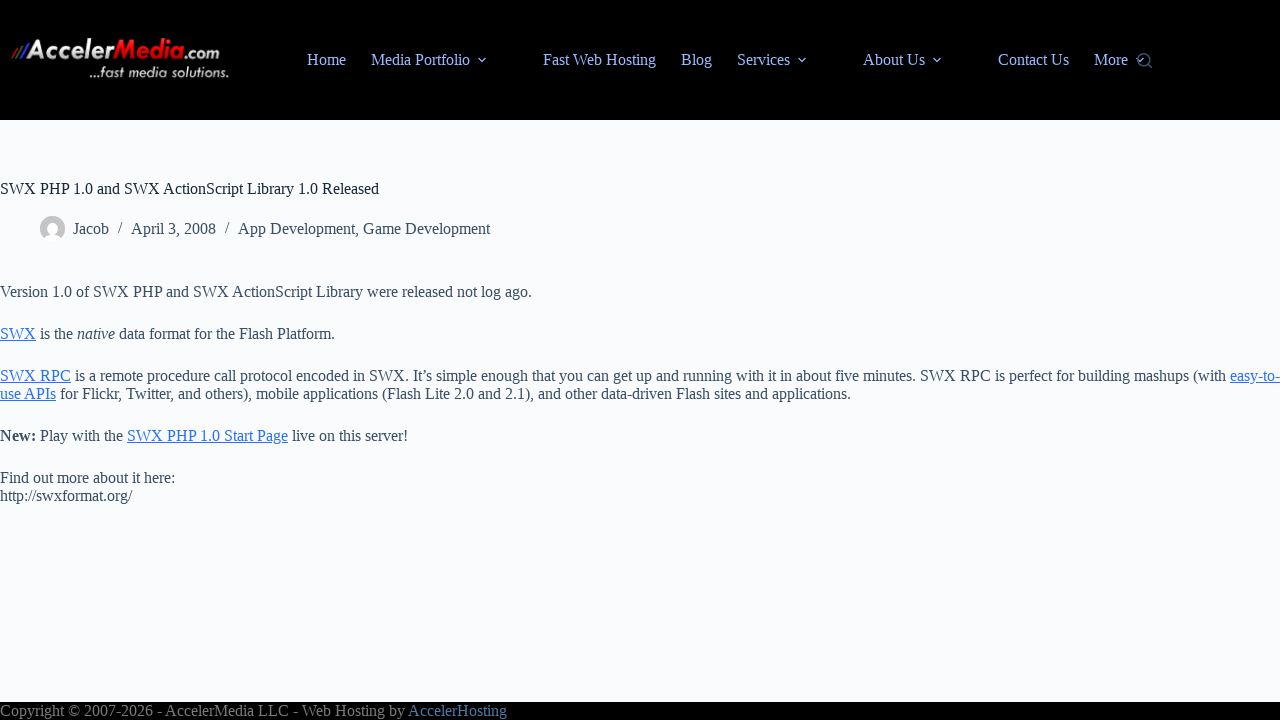

--- FILE ---
content_type: text/html; charset=UTF-8
request_url: https://accelermedia.com/swx-php-1-0-and-swx-actionscript-library-1-0-released/
body_size: 6300
content:
<!doctype html><html lang="en-US" prefix="og: https://ogp.me/ns#"><head><meta charset="UTF-8"><meta name="viewport" content="width=device-width, initial-scale=1, maximum-scale=5, viewport-fit=cover"><link rel="profile" href="https://gmpg.org/xfn/11"><link media="all" href="https://accelermedia.com/wp-content/cache/autoptimize/css/autoptimize_b982c8c164ebfe9b3e1fc5f789a6d57d.css" rel="stylesheet"><title>SWX PHP 1.0 and SWX ActionScript Library 1.0 Released - AccelerMedia</title><meta name="robots" content="follow, index, max-snippet:-1, max-video-preview:-1, max-image-preview:large"/><link rel="canonical" href="https://accelermedia.com/swx-php-1-0-and-swx-actionscript-library-1-0-released/" /><meta property="og:locale" content="en_US" /><meta property="og:type" content="article" /><meta property="og:title" content="SWX PHP 1.0 and SWX ActionScript Library 1.0 Released - AccelerMedia" /><meta property="og:description" content="Version 1.0 of SWX PHP and SWX ActionScript Library were released not log ago. SWX is the native data format for the Flash Platform. SWX RPC is a remote procedure call protocol encoded in SWX. It&#8217;s simple enough that you can get up and running with it in about five minutes. SWX RPC is perfect [&hellip;]" /><meta property="og:url" content="https://accelermedia.com/swx-php-1-0-and-swx-actionscript-library-1-0-released/" /><meta property="og:site_name" content="AccelerMedia" /><meta property="article:tag" content="Flash" /><meta property="article:tag" content="Flex" /><meta property="article:tag" content="web development" /><meta property="article:tag" content="web hosting" /><meta property="article:section" content="App Development" /><meta property="og:updated_time" content="2021-05-08T17:38:59-04:00" /><meta property="article:published_time" content="2008-04-03T23:40:58-04:00" /><meta property="article:modified_time" content="2021-05-08T17:38:59-04:00" /><meta name="twitter:card" content="summary_large_image" /><meta name="twitter:title" content="SWX PHP 1.0 and SWX ActionScript Library 1.0 Released - AccelerMedia" /><meta name="twitter:description" content="Version 1.0 of SWX PHP and SWX ActionScript Library were released not log ago. SWX is the native data format for the Flash Platform. SWX RPC is a remote procedure call protocol encoded in SWX. It&#8217;s simple enough that you can get up and running with it in about five minutes. SWX RPC is perfect [&hellip;]" /><meta name="twitter:creator" content="@accelermedia" /><meta name="twitter:label1" content="Written by" /><meta name="twitter:data1" content="Jacob" /><meta name="twitter:label2" content="Time to read" /><meta name="twitter:data2" content="Less than a minute" /> <script type="application/ld+json" class="rank-math-schema">{"@context":"https://schema.org","@graph":[{"@type":["Corporation","Organization"],"@id":"https://accelermedia.com/#organization","name":"AccelerMedia","url":"https://accelermedia.com","logo":{"@type":"ImageObject","@id":"https://accelermedia.com/#logo","url":"https://accelermedia.com/wp-content/uploads/2021/04/accelermedia-logo-original.png","contentUrl":"https://accelermedia.com/wp-content/uploads/2021/04/accelermedia-logo-original.png","caption":"AccelerMedia","inLanguage":"en-US","width":"239","height":"51"}},{"@type":"WebSite","@id":"https://accelermedia.com/#website","url":"https://accelermedia.com","name":"AccelerMedia","publisher":{"@id":"https://accelermedia.com/#organization"},"inLanguage":"en-US"},{"@type":"ImageObject","@id":"https://accelermedia.com/wp-content/uploads/2021/04/accelermedia-logo-original.png","url":"https://accelermedia.com/wp-content/uploads/2021/04/accelermedia-logo-original.png","width":"239","height":"51","caption":"AccelerMedia ...fast media solutions","inLanguage":"en-US"},{"@type":"BreadcrumbList","@id":"https://accelermedia.com/swx-php-1-0-and-swx-actionscript-library-1-0-released/#breadcrumb","itemListElement":[{"@type":"ListItem","position":"1","item":{"@id":"https://accelermedia.com","name":"Home"}},{"@type":"ListItem","position":"2","item":{"@id":"https://accelermedia.com/swx-php-1-0-and-swx-actionscript-library-1-0-released/","name":"SWX PHP 1.0 and SWX ActionScript Library 1.0 Released"}}]},{"@type":"WebPage","@id":"https://accelermedia.com/swx-php-1-0-and-swx-actionscript-library-1-0-released/#webpage","url":"https://accelermedia.com/swx-php-1-0-and-swx-actionscript-library-1-0-released/","name":"SWX PHP 1.0 and SWX ActionScript Library 1.0 Released - AccelerMedia","datePublished":"2008-04-03T23:40:58-04:00","dateModified":"2021-05-08T17:38:59-04:00","isPartOf":{"@id":"https://accelermedia.com/#website"},"primaryImageOfPage":{"@id":"https://accelermedia.com/wp-content/uploads/2021/04/accelermedia-logo-original.png"},"inLanguage":"en-US","breadcrumb":{"@id":"https://accelermedia.com/swx-php-1-0-and-swx-actionscript-library-1-0-released/#breadcrumb"}},{"@type":"Person","@id":"https://accelermedia.com/author/jacob/","name":"Jacob","url":"https://accelermedia.com/author/jacob/","image":{"@type":"ImageObject","@id":"https://secure.gravatar.com/avatar/f6869b435c737df7e8f7574f66bb14b73aeb462b42bbd3b39ac51830ad22f4fd?s=96&amp;d=mm&amp;r=g","url":"https://secure.gravatar.com/avatar/f6869b435c737df7e8f7574f66bb14b73aeb462b42bbd3b39ac51830ad22f4fd?s=96&amp;d=mm&amp;r=g","caption":"Jacob","inLanguage":"en-US"},"sameAs":["https://twitter.com/https://x.com/accelermedia"],"worksFor":{"@id":"https://accelermedia.com/#organization"}},{"@type":"BlogPosting","headline":"SWX PHP 1.0 and SWX ActionScript Library 1.0 Released - AccelerMedia","datePublished":"2008-04-03T23:40:58-04:00","dateModified":"2021-05-08T17:38:59-04:00","author":{"@id":"https://accelermedia.com/author/jacob/","name":"Jacob"},"publisher":{"@id":"https://accelermedia.com/#organization"},"description":"Version 1.0 of SWX PHP and SWX ActionScript Library were released not log ago. ","name":"SWX PHP 1.0 and SWX ActionScript Library 1.0 Released - AccelerMedia","@id":"https://accelermedia.com/swx-php-1-0-and-swx-actionscript-library-1-0-released/#richSnippet","isPartOf":{"@id":"https://accelermedia.com/swx-php-1-0-and-swx-actionscript-library-1-0-released/#webpage"},"image":{"@id":"https://accelermedia.com/wp-content/uploads/2021/04/accelermedia-logo-original.png"},"inLanguage":"en-US","mainEntityOfPage":{"@id":"https://accelermedia.com/swx-php-1-0-and-swx-actionscript-library-1-0-released/#webpage"}}]}</script> <link rel='dns-prefetch' href='//www.googletagmanager.com' /><link rel="alternate" type="application/rss+xml" title="AccelerMedia &raquo; Feed" href="https://accelermedia.com/feed/" /><link rel="alternate" type="application/rss+xml" title="AccelerMedia &raquo; Comments Feed" href="https://accelermedia.com/comments/feed/" /><link rel="alternate" title="oEmbed (JSON)" type="application/json+oembed" href="https://accelermedia.com/wp-json/oembed/1.0/embed?url=https%3A%2F%2Faccelermedia.com%2Fswx-php-1-0-and-swx-actionscript-library-1-0-released%2F" /><link rel="alternate" title="oEmbed (XML)" type="text/xml+oembed" href="https://accelermedia.com/wp-json/oembed/1.0/embed?url=https%3A%2F%2Faccelermedia.com%2Fswx-php-1-0-and-swx-actionscript-library-1-0-released%2F&#038;format=xml" /> <script src="https://accelermedia.com/wp-includes/js/jquery/jquery.min.js?ver=3.7.1" id="jquery-core-js"></script> 
 <script src="https://www.googletagmanager.com/gtag/js?id=GT-KD29DSM" id="google_gtagjs-js" async></script> <script id="google_gtagjs-js-after">window.dataLayer = window.dataLayer || [];function gtag(){dataLayer.push(arguments);}
gtag("set","linker",{"domains":["accelermedia.com"]});
gtag("js", new Date());
gtag("set", "developer_id.dZTNiMT", true);
gtag("config", "GT-KD29DSM", {"googlesitekit_post_type":"post"});
//# sourceURL=google_gtagjs-js-after</script> <link rel="https://api.w.org/" href="https://accelermedia.com/wp-json/" /><link rel="alternate" title="JSON" type="application/json" href="https://accelermedia.com/wp-json/wp/v2/posts/24" /><link rel="EditURI" type="application/rsd+xml" title="RSD" href="https://accelermedia.com/xmlrpc.php?rsd" /><meta name="generator" content="WordPress 6.9" /><link rel='shortlink' href='https://accelermedia.com/?p=24' /><meta name="generator" content="Site Kit by Google 1.170.0" /><noscript><link rel='stylesheet' href='https://accelermedia.com/wp-content/themes/blocksy/static/bundle/no-scripts.min.css' type='text/css'></noscript><link rel="icon" href="https://accelermedia.com/wp-content/uploads/2021/04/cropped-AccelerMedia-Site-Icon3-32x32.png" sizes="32x32" /><link rel="icon" href="https://accelermedia.com/wp-content/uploads/2021/04/cropped-AccelerMedia-Site-Icon3-192x192.png" sizes="192x192" /><link rel="apple-touch-icon" href="https://accelermedia.com/wp-content/uploads/2021/04/cropped-AccelerMedia-Site-Icon3-180x180.png" /><meta name="msapplication-TileImage" content="https://accelermedia.com/wp-content/uploads/2021/04/cropped-AccelerMedia-Site-Icon3-270x270.png" /></head><body class="wp-singular post-template-default single single-post postid-24 single-format-standard wp-custom-logo wp-embed-responsive wp-theme-blocksy wp-child-theme-blocksy-child stk--is-blocksy-theme stk-has-block-style-inheritance" data-link="type-2" data-prefix="single_blog_post" data-header="type-1" data-footer="type-1" itemscope="itemscope" itemtype="https://schema.org/Blog"> <a class="skip-link screen-reader-text" href="#main">Skip to content</a><div class="ct-drawer-canvas" data-location="start"><div id="search-modal" class="ct-panel" data-behaviour="modal" role="dialog" aria-label="Search modal" inert><div class="ct-panel-actions"> <button class="ct-toggle-close" data-type="type-1" aria-label="Close search modal"> <svg class="ct-icon" width="12" height="12" viewBox="0 0 15 15"><path d="M1 15a1 1 0 01-.71-.29 1 1 0 010-1.41l5.8-5.8-5.8-5.8A1 1 0 011.7.29l5.8 5.8 5.8-5.8a1 1 0 011.41 1.41l-5.8 5.8 5.8 5.8a1 1 0 01-1.41 1.41l-5.8-5.8-5.8 5.8A1 1 0 011 15z"/></svg> </button></div><div class="ct-panel-content"><form role="search" method="get" class="ct-search-form"  action="https://accelermedia.com/" aria-haspopup="listbox" data-live-results="thumbs"> <input type="search" class="modal-field" placeholder="Search" value="" name="s" autocomplete="off" title="Search for..." aria-label="Search for..."><div class="ct-search-form-controls"> <button type="submit" class="wp-element-button" data-button="icon" aria-label="Search button"> <svg class="ct-icon ct-search-button-content" aria-hidden="true" width="15" height="15" viewBox="0 0 15 15"><path d="M14.8,13.7L12,11c0.9-1.2,1.5-2.6,1.5-4.2c0-3.7-3-6.8-6.8-6.8S0,3,0,6.8s3,6.8,6.8,6.8c1.6,0,3.1-0.6,4.2-1.5l2.8,2.8c0.1,0.1,0.3,0.2,0.5,0.2s0.4-0.1,0.5-0.2C15.1,14.5,15.1,14,14.8,13.7z M1.5,6.8c0-2.9,2.4-5.2,5.2-5.2S12,3.9,12,6.8S9.6,12,6.8,12S1.5,9.6,1.5,6.8z"/></svg> <span class="ct-ajax-loader"> <svg viewBox="0 0 24 24"> <circle cx="12" cy="12" r="10" opacity="0.2" fill="none" stroke="currentColor" stroke-miterlimit="10" stroke-width="2"/> <path d="m12,2c5.52,0,10,4.48,10,10" fill="none" stroke="currentColor" stroke-linecap="round" stroke-miterlimit="10" stroke-width="2"> <animateTransform
 attributeName="transform"
 attributeType="XML"
 type="rotate"
 dur="0.6s"
 from="0 12 12"
 to="360 12 12"
 repeatCount="indefinite"
 /> </path> </svg> </span> </button> <input type="hidden" name="ct_post_type" value="post:page"> <input type="hidden" value="933e8a490b" class="ct-live-results-nonce"></div><div class="screen-reader-text" aria-live="polite" role="status"> No results</div></form></div></div><div id="offcanvas" class="ct-panel ct-header" data-behaviour="right-side" role="dialog" aria-label="Offcanvas modal" inert=""><div class="ct-panel-inner"><div class="ct-panel-actions"> <button class="ct-toggle-close" data-type="type-1" aria-label="Close drawer"> <svg class="ct-icon" width="12" height="12" viewBox="0 0 15 15"><path d="M1 15a1 1 0 01-.71-.29 1 1 0 010-1.41l5.8-5.8-5.8-5.8A1 1 0 011.7.29l5.8 5.8 5.8-5.8a1 1 0 011.41 1.41l-5.8 5.8 5.8 5.8a1 1 0 01-1.41 1.41l-5.8-5.8-5.8 5.8A1 1 0 011 15z"/></svg> </button></div><div class="ct-panel-content" data-device="desktop"><div class="ct-panel-content-inner"></div></div><div class="ct-panel-content" data-device="mobile"><div class="ct-panel-content-inner"><nav
 class="mobile-menu menu-container has-submenu"
 data-id="mobile-menu" data-interaction="click" data-toggle-type="type-1" data-submenu-dots="yes"	aria-label="main-menu"><ul id="menu-main-menu-1" class=""><li class="menu-item menu-item-type-post_type menu-item-object-page menu-item-home menu-item-2833"><a href="https://accelermedia.com/" class="ct-menu-link">Home</a></li><li class="menu-item menu-item-type-post_type menu-item-object-page menu-item-has-children menu-item-2603"><span class="ct-sub-menu-parent"><a href="https://accelermedia.com/media-portfolio/" class="ct-menu-link">Media Portfolio</a><button class="ct-toggle-dropdown-mobile" aria-label="Expand dropdown menu" aria-haspopup="true" aria-expanded="false"><svg class="ct-icon toggle-icon-1" width="15" height="15" viewBox="0 0 15 15" aria-hidden="true"><path d="M3.9,5.1l3.6,3.6l3.6-3.6l1.4,0.7l-5,5l-5-5L3.9,5.1z"/></svg></button></span><ul class="sub-menu"><li class="menu-item menu-item-type-post_type menu-item-object-page menu-item-82"><a href="https://accelermedia.com/mobile-games/" class="ct-menu-link">Our Games &#038; Apps</a></li><li class="menu-item menu-item-type-post_type menu-item-object-page menu-item-94"><a href="https://accelermedia.com/sites/" class="ct-menu-link">Our Sites</a></li></ul></li><li class="menu-item menu-item-type-custom menu-item-object-custom menu-item-81"><a href="http://www.accelerhosting.com/" class="ct-menu-link">Fast Web Hosting</a></li><li class="menu-item menu-item-type-post_type menu-item-object-page current_page_parent menu-item-2822"><a href="https://accelermedia.com/blog/" class="ct-menu-link">Blog</a></li><li class="menu-item menu-item-type-post_type menu-item-object-page menu-item-has-children menu-item-99"><span class="ct-sub-menu-parent"><a href="https://accelermedia.com/about-accelermedia/" class="ct-menu-link">Services</a><button class="ct-toggle-dropdown-mobile" aria-label="Expand dropdown menu" aria-haspopup="true" aria-expanded="false"><svg class="ct-icon toggle-icon-1" width="15" height="15" viewBox="0 0 15 15" aria-hidden="true"><path d="M3.9,5.1l3.6,3.6l3.6-3.6l1.4,0.7l-5,5l-5-5L3.9,5.1z"/></svg></button></span><ul class="sub-menu"><li class="menu-item menu-item-type-post_type menu-item-object-page menu-item-79"><a href="https://accelermedia.com/music-production/" class="ct-menu-link">Music Production</a></li><li class="menu-item menu-item-type-post_type menu-item-object-page menu-item-77"><a href="https://accelermedia.com/website-design/" class="ct-menu-link">Web Design</a></li><li class="menu-item menu-item-type-post_type menu-item-object-page menu-item-78"><a href="https://accelermedia.com/video-production/" class="ct-menu-link">Video Production</a></li></ul></li><li class="menu-item menu-item-type-post_type menu-item-object-page menu-item-has-children menu-item-83"><span class="ct-sub-menu-parent"><a href="https://accelermedia.com/about-accelermedia/" class="ct-menu-link">About Us</a><button class="ct-toggle-dropdown-mobile" aria-label="Expand dropdown menu" aria-haspopup="true" aria-expanded="false"><svg class="ct-icon toggle-icon-1" width="15" height="15" viewBox="0 0 15 15" aria-hidden="true"><path d="M3.9,5.1l3.6,3.6l3.6-3.6l1.4,0.7l-5,5l-5-5L3.9,5.1z"/></svg></button></span><ul class="sub-menu"><li class="menu-item menu-item-type-post_type menu-item-object-page menu-item-96"><a href="https://accelermedia.com/privacy-policy/" class="ct-menu-link">Privacy Policy</a></li><li class="menu-item menu-item-type-post_type menu-item-object-page menu-item-95"><a href="https://accelermedia.com/terms-and-conditions/" class="ct-menu-link">Terms and Conditions</a></li></ul></li><li class="menu-item menu-item-type-post_type menu-item-object-page menu-item-185"><a href="https://accelermedia.com/contact-us/" class="ct-menu-link">Contact Us</a></li><li class="menu-item menu-item-type-post_type menu-item-object-page menu-item-300"><a href="https://accelermedia.com/aggregator/" class="ct-menu-link">Gaming &#038; Apps News</a></li></ul></nav></div></div></div></div></div><div id="main-container"><header id="header" class="ct-header" data-id="type-1" itemscope="" itemtype="https://schema.org/WPHeader"><div data-device="desktop"><div data-row="middle" data-column-set="2"><div class="ct-container"><div data-column="start" data-placements="1"><div data-items="primary"><div	class="site-branding"
 data-id="logo"		itemscope="itemscope" itemtype="https://schema.org/Organization"> <a href="https://accelermedia.com/" class="site-logo-container" rel="home" itemprop="url" ><noscript><img width="239" height="51" src="https://accelermedia.com/wp-content/uploads/2021/04/accelermedia-logo-original.png" class="default-logo" alt="AccelerMedia ...fast media solutions" decoding="async" /></noscript><img width="239" height="51" src='data:image/svg+xml,%3Csvg%20xmlns=%22http://www.w3.org/2000/svg%22%20viewBox=%220%200%20239%2051%22%3E%3C/svg%3E' data-src="https://accelermedia.com/wp-content/uploads/2021/04/accelermedia-logo-original.png" class="lazyload default-logo" alt="AccelerMedia ...fast media solutions" decoding="async" /></a></div></div></div><div data-column="end" data-placements="1"><div data-items="primary"><nav
 id="header-menu-1"
 class="header-menu-1 menu-container"
 data-id="menu" data-interaction="hover"	data-menu="type-1"
 data-dropdown="type-1:simple"		data-responsive="no"	itemscope="" itemtype="https://schema.org/SiteNavigationElement"	aria-label="main-menu"><ul id="menu-main-menu" class="menu"><li id="menu-item-2833" class="menu-item menu-item-type-post_type menu-item-object-page menu-item-home menu-item-2833"><a href="https://accelermedia.com/" class="ct-menu-link">Home</a></li><li id="menu-item-2603" class="menu-item menu-item-type-post_type menu-item-object-page menu-item-has-children menu-item-2603 animated-submenu-block"><a href="https://accelermedia.com/media-portfolio/" class="ct-menu-link">Media Portfolio<span class="ct-toggle-dropdown-desktop"><svg class="ct-icon" width="8" height="8" viewBox="0 0 15 15" aria-hidden="true"><path d="M2.1,3.2l5.4,5.4l5.4-5.4L15,4.3l-7.5,7.5L0,4.3L2.1,3.2z"/></svg></span></a><button class="ct-toggle-dropdown-desktop-ghost" aria-label="Expand dropdown menu" aria-haspopup="true" aria-expanded="false"></button><ul class="sub-menu"><li id="menu-item-82" class="menu-item menu-item-type-post_type menu-item-object-page menu-item-82"><a href="https://accelermedia.com/mobile-games/" class="ct-menu-link">Our Games &#038; Apps</a></li><li id="menu-item-94" class="menu-item menu-item-type-post_type menu-item-object-page menu-item-94"><a href="https://accelermedia.com/sites/" class="ct-menu-link">Our Sites</a></li></ul></li><li id="menu-item-81" class="menu-item menu-item-type-custom menu-item-object-custom menu-item-81"><a href="http://www.accelerhosting.com/" class="ct-menu-link">Fast Web Hosting</a></li><li id="menu-item-2822" class="menu-item menu-item-type-post_type menu-item-object-page current_page_parent menu-item-2822"><a href="https://accelermedia.com/blog/" class="ct-menu-link">Blog</a></li><li id="menu-item-99" class="menu-item menu-item-type-post_type menu-item-object-page menu-item-has-children menu-item-99 animated-submenu-block"><a href="https://accelermedia.com/about-accelermedia/" class="ct-menu-link">Services<span class="ct-toggle-dropdown-desktop"><svg class="ct-icon" width="8" height="8" viewBox="0 0 15 15" aria-hidden="true"><path d="M2.1,3.2l5.4,5.4l5.4-5.4L15,4.3l-7.5,7.5L0,4.3L2.1,3.2z"/></svg></span></a><button class="ct-toggle-dropdown-desktop-ghost" aria-label="Expand dropdown menu" aria-haspopup="true" aria-expanded="false"></button><ul class="sub-menu"><li id="menu-item-79" class="menu-item menu-item-type-post_type menu-item-object-page menu-item-79"><a href="https://accelermedia.com/music-production/" class="ct-menu-link">Music Production</a></li><li id="menu-item-77" class="menu-item menu-item-type-post_type menu-item-object-page menu-item-77"><a href="https://accelermedia.com/website-design/" class="ct-menu-link">Web Design</a></li><li id="menu-item-78" class="menu-item menu-item-type-post_type menu-item-object-page menu-item-78"><a href="https://accelermedia.com/video-production/" class="ct-menu-link">Video Production</a></li></ul></li><li id="menu-item-83" class="menu-item menu-item-type-post_type menu-item-object-page menu-item-has-children menu-item-83 animated-submenu-block"><a href="https://accelermedia.com/about-accelermedia/" class="ct-menu-link">About Us<span class="ct-toggle-dropdown-desktop"><svg class="ct-icon" width="8" height="8" viewBox="0 0 15 15" aria-hidden="true"><path d="M2.1,3.2l5.4,5.4l5.4-5.4L15,4.3l-7.5,7.5L0,4.3L2.1,3.2z"/></svg></span></a><button class="ct-toggle-dropdown-desktop-ghost" aria-label="Expand dropdown menu" aria-haspopup="true" aria-expanded="false"></button><ul class="sub-menu"><li id="menu-item-96" class="menu-item menu-item-type-post_type menu-item-object-page menu-item-96"><a href="https://accelermedia.com/privacy-policy/" class="ct-menu-link">Privacy Policy</a></li><li id="menu-item-95" class="menu-item menu-item-type-post_type menu-item-object-page menu-item-95"><a href="https://accelermedia.com/terms-and-conditions/" class="ct-menu-link">Terms and Conditions</a></li></ul></li><li id="menu-item-185" class="menu-item menu-item-type-post_type menu-item-object-page menu-item-185"><a href="https://accelermedia.com/contact-us/" class="ct-menu-link">Contact Us</a></li><li id="menu-item-300" class="menu-item menu-item-type-post_type menu-item-object-page menu-item-300"><a href="https://accelermedia.com/aggregator/" class="ct-menu-link">Gaming &#038; Apps News</a></li></ul></nav> <button
 class="ct-header-search ct-toggle "
 data-toggle-panel="#search-modal"
 aria-controls="search-modal"
 aria-label="Search"
 data-label="left"
 data-id="search"> <span class="ct-label ct-hidden-sm ct-hidden-md ct-hidden-lg" aria-hidden="true">Search</span> <svg class="ct-icon" aria-hidden="true" width="15" height="15" viewBox="0 0 15 15"><path d="M14.8,13.7L12,11c0.9-1.2,1.5-2.6,1.5-4.2c0-3.7-3-6.8-6.8-6.8S0,3,0,6.8s3,6.8,6.8,6.8c1.6,0,3.1-0.6,4.2-1.5l2.8,2.8c0.1,0.1,0.3,0.2,0.5,0.2s0.4-0.1,0.5-0.2C15.1,14.5,15.1,14,14.8,13.7z M1.5,6.8c0-2.9,2.4-5.2,5.2-5.2S12,3.9,12,6.8S9.6,12,6.8,12S1.5,9.6,1.5,6.8z"/></svg></button></div></div></div></div></div><div data-device="mobile"><div data-row="middle" data-column-set="2"><div class="ct-container"><div data-column="start" data-placements="1"><div data-items="primary"><div	class="site-branding"
 data-id="logo"		> <a href="https://accelermedia.com/" class="site-logo-container" rel="home" itemprop="url" ><noscript><img width="239" height="51" src="https://accelermedia.com/wp-content/uploads/2021/04/accelermedia-logo-original.png" class="default-logo" alt="AccelerMedia ...fast media solutions" decoding="async" /></noscript><img width="239" height="51" src='data:image/svg+xml,%3Csvg%20xmlns=%22http://www.w3.org/2000/svg%22%20viewBox=%220%200%20239%2051%22%3E%3C/svg%3E' data-src="https://accelermedia.com/wp-content/uploads/2021/04/accelermedia-logo-original.png" class="lazyload default-logo" alt="AccelerMedia ...fast media solutions" decoding="async" /></a></div></div></div><div data-column="end" data-placements="1"><div data-items="primary"> <button
 class="ct-header-trigger ct-toggle "
 data-toggle-panel="#offcanvas"
 aria-controls="offcanvas"
 data-design="simple"
 data-label="right"
 aria-label="Menu"
 data-id="trigger"> <span class="ct-label ct-hidden-sm ct-hidden-md ct-hidden-lg" aria-hidden="true">Menu</span> <svg
 class="ct-icon"
 width="18" height="14" viewBox="0 0 18 14"
 data-type="type-1"
 aria-hidden="true"> <rect y="0.00" width="18" height="1.7" rx="1"/> <rect y="6.15" width="18" height="1.7" rx="1"/> <rect y="12.3" width="18" height="1.7" rx="1"/> </svg> </button></div></div></div></div></div></header><main id="main" class="site-main hfeed" itemscope="itemscope" itemtype="https://schema.org/CreativeWork"><div
 class="ct-container-full"
 data-content="narrow"		data-vertical-spacing="top:bottom"><article
 id="post-24"
 class="post-24 post type-post status-publish format-standard hentry category-app-development category-game-development tag-flash tag-flex tag-web-development tag-web-hosting"><div class="hero-section is-width-constrained" data-type="type-1"><header class="entry-header"><h1 class="page-title" itemprop="headline">SWX PHP 1.0 and SWX ActionScript Library 1.0 Released</h1><ul class="entry-meta" data-type="simple:slash" ><li class="meta-author" itemprop="author" itemscope="" itemtype="https://schema.org/Person"><a href="https://accelermedia.com/author/jacob/" tabindex="-1" class="ct-media-container-static"><noscript><img src="https://secure.gravatar.com/avatar/f6869b435c737df7e8f7574f66bb14b73aeb462b42bbd3b39ac51830ad22f4fd?s=50&amp;d=mm&amp;r=g" width="25" height="25" style="height:25px" alt="Jacob"></noscript><img class="lazyload" src='data:image/svg+xml,%3Csvg%20xmlns=%22http://www.w3.org/2000/svg%22%20viewBox=%220%200%2025%2025%22%3E%3C/svg%3E' data-src="https://secure.gravatar.com/avatar/f6869b435c737df7e8f7574f66bb14b73aeb462b42bbd3b39ac51830ad22f4fd?s=50&amp;d=mm&amp;r=g" width="25" height="25" style="height:25px" alt="Jacob"></a><a class="ct-meta-element-author" href="https://accelermedia.com/author/jacob/" title="Posts by Jacob" rel="author" itemprop="url"><span itemprop="name">Jacob</span></a></li><li class="meta-date" itemprop="datePublished"><time class="ct-meta-element-date" datetime="2008-04-03T23:40:58-04:00">April 3, 2008</time></li><li class="meta-categories" data-type="simple"><a href="https://accelermedia.com/category/media-production/app-development/" rel="tag" class="ct-term-28">App Development</a>, <a href="https://accelermedia.com/category/media-production/game-development/" rel="tag" class="ct-term-25">Game Development</a></li></ul></header></div><div class="entry-content is-layout-constrained"><p>Version 1.0 of SWX PHP and SWX ActionScript Library were released not log ago.</p><p><a href="https://code.google.com/archive/p/swx-format/" title="Documentation at  SWX: SWF Data Format" rel="noopener">SWX</a> is the <em>native</em> data format for the Flash Platform.</p><p><a href="https://code.google.com/archive/p/swx-format/" title="SWX RPC at  SWX: SWF Data Format" rel="noopener">SWX RPC</a> is a remote procedure call protocol encoded in SWX. It&#8217;s simple enough that you can get up and running with it in about five minutes. SWX RPC is perfect for building mashups (with <a href="https://code.google.com/archive/p/swx-format/" title="SWX Service Explorer" target="_blank" rel="noopener noreferrer">easy-to-use APIs</a> for Flickr, Twitter, and others), mobile applications (Flash Lite 2.0 and 2.1), and other data-driven Flash sites and applications.</p><p><strong>New: </strong>Play with the <a href="https://code.google.com/archive/p/swx-format/" target="_blank" rel="noopener noreferrer">SWX PHP 1.0 Start Page</a> live on this server!</p><p>Find out more about it here:<br /> http://swxformat.org/</p></div></article></div></main><footer id="footer" class="ct-footer" data-id="type-1" itemscope="" itemtype="https://schema.org/WPFooter"><div data-row="bottom"><div class="ct-container"><div data-column="copyright"><div
 class="ct-footer-copyright"
 data-id="copyright"><p>Copyright © 2007-2026 - AccelerMedia LLC - Web Hosting by <a href="https://www.accelerhosting.com/">AccelerHosting</a></p></div></div></div></div></footer></div> <script type="speculationrules">{"prefetch":[{"source":"document","where":{"and":[{"href_matches":"/*"},{"not":{"href_matches":["/wp-*.php","/wp-admin/*","/wp-content/uploads/*","/wp-content/*","/wp-content/plugins/*","/wp-content/themes/blocksy-child/*","/wp-content/themes/blocksy/*","/*\\?(.+)"]}},{"not":{"selector_matches":"a[rel~=\"nofollow\"]"}},{"not":{"selector_matches":".no-prefetch, .no-prefetch a"}}]},"eagerness":"conservative"}]}</script> <noscript><style>.lazyload{display:none;}</style></noscript><script data-noptimize="1">window.lazySizesConfig=window.lazySizesConfig||{};window.lazySizesConfig.loadMode=1;</script><script async data-noptimize="1" src='https://accelermedia.com/wp-content/plugins/autoptimize/classes/external/js/lazysizes.min.js?ao_version=3.1.14'></script><script id="ct-scripts-js-extra">var ct_localizations = {"ajax_url":"https://accelermedia.com/wp-admin/admin-ajax.php","public_url":"https://accelermedia.com/wp-content/themes/blocksy/static/bundle/","rest_url":"https://accelermedia.com/wp-json/","search_url":"https://accelermedia.com/search/QUERY_STRING/","show_more_text":"Show more","more_text":"More","search_live_results":"Search results","search_live_no_results":"No results","search_live_no_result":"No results","search_live_one_result":"You got %s result. Please press Tab to select it.","search_live_many_results":"You got %s results. Please press Tab to select one.","clipboard_copied":"Copied!","clipboard_failed":"Failed to Copy","expand_submenu":"Expand dropdown menu","collapse_submenu":"Collapse dropdown menu","dynamic_js_chunks":[],"dynamic_styles":{"lazy_load":"https://accelermedia.com/wp-content/themes/blocksy/static/bundle/non-critical-styles.min.css?ver=2.1.15","search_lazy":"https://accelermedia.com/wp-content/themes/blocksy/static/bundle/non-critical-search-styles.min.css?ver=2.1.15","back_to_top":"https://accelermedia.com/wp-content/themes/blocksy/static/bundle/back-to-top.min.css?ver=2.1.15"},"dynamic_styles_selectors":[{"selector":".ct-header-cart, #woo-cart-panel","url":"https://accelermedia.com/wp-content/themes/blocksy/static/bundle/cart-header-element-lazy.min.css?ver=2.1.15"},{"selector":".flexy","url":"https://accelermedia.com/wp-content/themes/blocksy/static/bundle/flexy.min.css?ver=2.1.15"}]};
//# sourceURL=ct-scripts-js-extra</script> <script defer src="https://accelermedia.com/wp-content/cache/autoptimize/js/autoptimize_3312e7e23b89f08db71ef2d2f35c8c4a.js"></script></body></html>

<!-- Page cached by LiteSpeed Cache 7.7 on 2026-01-20 14:30:46 -->